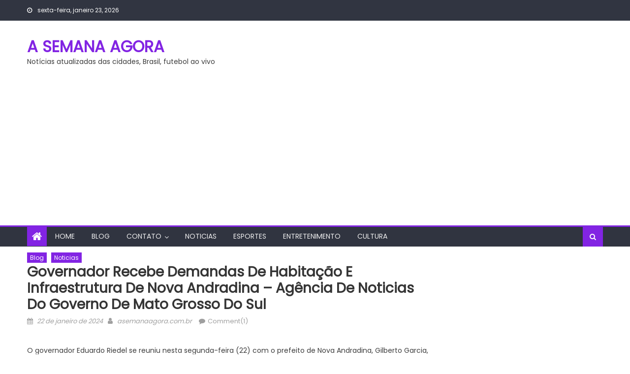

--- FILE ---
content_type: text/html; charset=UTF-8
request_url: https://asemanaagora.com.br/2024/01/22/governador-recebe-demandas-de-habitacao-e-infraestrutura-de-nova-andradina-agencia-de-noticias-do-governo-de-mato-grosso-do-sul/
body_size: 13470
content:
<!DOCTYPE html>
<html lang="pt-BR">
<head>
    <meta charset="UTF-8">
    <meta name="viewport" content="width=device-width, initial-scale=1">
    <link rel="profile" href="https://gmpg.org/xfn/11">
    <link rel="pingback" href="https://asemanaagora.com.br/xmlrpc.php">
    <title>governador recebe demandas de habitação e infraestrutura de Nova Andradina – Agência de Noticias do Governo de Mato Grosso do Sul &#8211; A SEMANA AGORA</title>
<meta name='robots' content='max-image-preview:large' />
<link rel='dns-prefetch' href='//www.googletagmanager.com' />
<link rel='dns-prefetch' href='//fonts.googleapis.com' />
<link rel='dns-prefetch' href='//pagead2.googlesyndication.com' />
<link rel="alternate" type="application/rss+xml" title="Feed para A SEMANA AGORA &raquo;" href="https://asemanaagora.com.br/feed/" />
<link rel="alternate" type="application/rss+xml" title="Feed de comentários para A SEMANA AGORA &raquo;" href="https://asemanaagora.com.br/comments/feed/" />
<link rel="alternate" type="application/rss+xml" title="Feed de comentários para A SEMANA AGORA &raquo; governador recebe demandas de habitação e infraestrutura de Nova Andradina – Agência de Noticias do Governo de Mato Grosso do Sul" href="https://asemanaagora.com.br/2024/01/22/governador-recebe-demandas-de-habitacao-e-infraestrutura-de-nova-andradina-agencia-de-noticias-do-governo-de-mato-grosso-do-sul/feed/" />
<link rel="alternate" title="oEmbed (JSON)" type="application/json+oembed" href="https://asemanaagora.com.br/wp-json/oembed/1.0/embed?url=https%3A%2F%2Fasemanaagora.com.br%2F2024%2F01%2F22%2Fgovernador-recebe-demandas-de-habitacao-e-infraestrutura-de-nova-andradina-agencia-de-noticias-do-governo-de-mato-grosso-do-sul%2F" />
<link rel="alternate" title="oEmbed (XML)" type="text/xml+oembed" href="https://asemanaagora.com.br/wp-json/oembed/1.0/embed?url=https%3A%2F%2Fasemanaagora.com.br%2F2024%2F01%2F22%2Fgovernador-recebe-demandas-de-habitacao-e-infraestrutura-de-nova-andradina-agencia-de-noticias-do-governo-de-mato-grosso-do-sul%2F&#038;format=xml" />
<style id='wp-img-auto-sizes-contain-inline-css' type='text/css'>
img:is([sizes=auto i],[sizes^="auto," i]){contain-intrinsic-size:3000px 1500px}
/*# sourceURL=wp-img-auto-sizes-contain-inline-css */
</style>
<style id='wp-emoji-styles-inline-css' type='text/css'>

	img.wp-smiley, img.emoji {
		display: inline !important;
		border: none !important;
		box-shadow: none !important;
		height: 1em !important;
		width: 1em !important;
		margin: 0 0.07em !important;
		vertical-align: -0.1em !important;
		background: none !important;
		padding: 0 !important;
	}
/*# sourceURL=wp-emoji-styles-inline-css */
</style>
<style id='wp-block-library-inline-css' type='text/css'>
:root{--wp-block-synced-color:#7a00df;--wp-block-synced-color--rgb:122,0,223;--wp-bound-block-color:var(--wp-block-synced-color);--wp-editor-canvas-background:#ddd;--wp-admin-theme-color:#007cba;--wp-admin-theme-color--rgb:0,124,186;--wp-admin-theme-color-darker-10:#006ba1;--wp-admin-theme-color-darker-10--rgb:0,107,160.5;--wp-admin-theme-color-darker-20:#005a87;--wp-admin-theme-color-darker-20--rgb:0,90,135;--wp-admin-border-width-focus:2px}@media (min-resolution:192dpi){:root{--wp-admin-border-width-focus:1.5px}}.wp-element-button{cursor:pointer}:root .has-very-light-gray-background-color{background-color:#eee}:root .has-very-dark-gray-background-color{background-color:#313131}:root .has-very-light-gray-color{color:#eee}:root .has-very-dark-gray-color{color:#313131}:root .has-vivid-green-cyan-to-vivid-cyan-blue-gradient-background{background:linear-gradient(135deg,#00d084,#0693e3)}:root .has-purple-crush-gradient-background{background:linear-gradient(135deg,#34e2e4,#4721fb 50%,#ab1dfe)}:root .has-hazy-dawn-gradient-background{background:linear-gradient(135deg,#faaca8,#dad0ec)}:root .has-subdued-olive-gradient-background{background:linear-gradient(135deg,#fafae1,#67a671)}:root .has-atomic-cream-gradient-background{background:linear-gradient(135deg,#fdd79a,#004a59)}:root .has-nightshade-gradient-background{background:linear-gradient(135deg,#330968,#31cdcf)}:root .has-midnight-gradient-background{background:linear-gradient(135deg,#020381,#2874fc)}:root{--wp--preset--font-size--normal:16px;--wp--preset--font-size--huge:42px}.has-regular-font-size{font-size:1em}.has-larger-font-size{font-size:2.625em}.has-normal-font-size{font-size:var(--wp--preset--font-size--normal)}.has-huge-font-size{font-size:var(--wp--preset--font-size--huge)}.has-text-align-center{text-align:center}.has-text-align-left{text-align:left}.has-text-align-right{text-align:right}.has-fit-text{white-space:nowrap!important}#end-resizable-editor-section{display:none}.aligncenter{clear:both}.items-justified-left{justify-content:flex-start}.items-justified-center{justify-content:center}.items-justified-right{justify-content:flex-end}.items-justified-space-between{justify-content:space-between}.screen-reader-text{border:0;clip-path:inset(50%);height:1px;margin:-1px;overflow:hidden;padding:0;position:absolute;width:1px;word-wrap:normal!important}.screen-reader-text:focus{background-color:#ddd;clip-path:none;color:#444;display:block;font-size:1em;height:auto;left:5px;line-height:normal;padding:15px 23px 14px;text-decoration:none;top:5px;width:auto;z-index:100000}html :where(.has-border-color){border-style:solid}html :where([style*=border-top-color]){border-top-style:solid}html :where([style*=border-right-color]){border-right-style:solid}html :where([style*=border-bottom-color]){border-bottom-style:solid}html :where([style*=border-left-color]){border-left-style:solid}html :where([style*=border-width]){border-style:solid}html :where([style*=border-top-width]){border-top-style:solid}html :where([style*=border-right-width]){border-right-style:solid}html :where([style*=border-bottom-width]){border-bottom-style:solid}html :where([style*=border-left-width]){border-left-style:solid}html :where(img[class*=wp-image-]){height:auto;max-width:100%}:where(figure){margin:0 0 1em}html :where(.is-position-sticky){--wp-admin--admin-bar--position-offset:var(--wp-admin--admin-bar--height,0px)}@media screen and (max-width:600px){html :where(.is-position-sticky){--wp-admin--admin-bar--position-offset:0px}}

/*# sourceURL=wp-block-library-inline-css */
</style><style id='global-styles-inline-css' type='text/css'>
:root{--wp--preset--aspect-ratio--square: 1;--wp--preset--aspect-ratio--4-3: 4/3;--wp--preset--aspect-ratio--3-4: 3/4;--wp--preset--aspect-ratio--3-2: 3/2;--wp--preset--aspect-ratio--2-3: 2/3;--wp--preset--aspect-ratio--16-9: 16/9;--wp--preset--aspect-ratio--9-16: 9/16;--wp--preset--color--black: #000000;--wp--preset--color--cyan-bluish-gray: #abb8c3;--wp--preset--color--white: #ffffff;--wp--preset--color--pale-pink: #f78da7;--wp--preset--color--vivid-red: #cf2e2e;--wp--preset--color--luminous-vivid-orange: #ff6900;--wp--preset--color--luminous-vivid-amber: #fcb900;--wp--preset--color--light-green-cyan: #7bdcb5;--wp--preset--color--vivid-green-cyan: #00d084;--wp--preset--color--pale-cyan-blue: #8ed1fc;--wp--preset--color--vivid-cyan-blue: #0693e3;--wp--preset--color--vivid-purple: #9b51e0;--wp--preset--gradient--vivid-cyan-blue-to-vivid-purple: linear-gradient(135deg,rgb(6,147,227) 0%,rgb(155,81,224) 100%);--wp--preset--gradient--light-green-cyan-to-vivid-green-cyan: linear-gradient(135deg,rgb(122,220,180) 0%,rgb(0,208,130) 100%);--wp--preset--gradient--luminous-vivid-amber-to-luminous-vivid-orange: linear-gradient(135deg,rgb(252,185,0) 0%,rgb(255,105,0) 100%);--wp--preset--gradient--luminous-vivid-orange-to-vivid-red: linear-gradient(135deg,rgb(255,105,0) 0%,rgb(207,46,46) 100%);--wp--preset--gradient--very-light-gray-to-cyan-bluish-gray: linear-gradient(135deg,rgb(238,238,238) 0%,rgb(169,184,195) 100%);--wp--preset--gradient--cool-to-warm-spectrum: linear-gradient(135deg,rgb(74,234,220) 0%,rgb(151,120,209) 20%,rgb(207,42,186) 40%,rgb(238,44,130) 60%,rgb(251,105,98) 80%,rgb(254,248,76) 100%);--wp--preset--gradient--blush-light-purple: linear-gradient(135deg,rgb(255,206,236) 0%,rgb(152,150,240) 100%);--wp--preset--gradient--blush-bordeaux: linear-gradient(135deg,rgb(254,205,165) 0%,rgb(254,45,45) 50%,rgb(107,0,62) 100%);--wp--preset--gradient--luminous-dusk: linear-gradient(135deg,rgb(255,203,112) 0%,rgb(199,81,192) 50%,rgb(65,88,208) 100%);--wp--preset--gradient--pale-ocean: linear-gradient(135deg,rgb(255,245,203) 0%,rgb(182,227,212) 50%,rgb(51,167,181) 100%);--wp--preset--gradient--electric-grass: linear-gradient(135deg,rgb(202,248,128) 0%,rgb(113,206,126) 100%);--wp--preset--gradient--midnight: linear-gradient(135deg,rgb(2,3,129) 0%,rgb(40,116,252) 100%);--wp--preset--font-size--small: 13px;--wp--preset--font-size--medium: 20px;--wp--preset--font-size--large: 36px;--wp--preset--font-size--x-large: 42px;--wp--preset--spacing--20: 0.44rem;--wp--preset--spacing--30: 0.67rem;--wp--preset--spacing--40: 1rem;--wp--preset--spacing--50: 1.5rem;--wp--preset--spacing--60: 2.25rem;--wp--preset--spacing--70: 3.38rem;--wp--preset--spacing--80: 5.06rem;--wp--preset--shadow--natural: 6px 6px 9px rgba(0, 0, 0, 0.2);--wp--preset--shadow--deep: 12px 12px 50px rgba(0, 0, 0, 0.4);--wp--preset--shadow--sharp: 6px 6px 0px rgba(0, 0, 0, 0.2);--wp--preset--shadow--outlined: 6px 6px 0px -3px rgb(255, 255, 255), 6px 6px rgb(0, 0, 0);--wp--preset--shadow--crisp: 6px 6px 0px rgb(0, 0, 0);}:where(.is-layout-flex){gap: 0.5em;}:where(.is-layout-grid){gap: 0.5em;}body .is-layout-flex{display: flex;}.is-layout-flex{flex-wrap: wrap;align-items: center;}.is-layout-flex > :is(*, div){margin: 0;}body .is-layout-grid{display: grid;}.is-layout-grid > :is(*, div){margin: 0;}:where(.wp-block-columns.is-layout-flex){gap: 2em;}:where(.wp-block-columns.is-layout-grid){gap: 2em;}:where(.wp-block-post-template.is-layout-flex){gap: 1.25em;}:where(.wp-block-post-template.is-layout-grid){gap: 1.25em;}.has-black-color{color: var(--wp--preset--color--black) !important;}.has-cyan-bluish-gray-color{color: var(--wp--preset--color--cyan-bluish-gray) !important;}.has-white-color{color: var(--wp--preset--color--white) !important;}.has-pale-pink-color{color: var(--wp--preset--color--pale-pink) !important;}.has-vivid-red-color{color: var(--wp--preset--color--vivid-red) !important;}.has-luminous-vivid-orange-color{color: var(--wp--preset--color--luminous-vivid-orange) !important;}.has-luminous-vivid-amber-color{color: var(--wp--preset--color--luminous-vivid-amber) !important;}.has-light-green-cyan-color{color: var(--wp--preset--color--light-green-cyan) !important;}.has-vivid-green-cyan-color{color: var(--wp--preset--color--vivid-green-cyan) !important;}.has-pale-cyan-blue-color{color: var(--wp--preset--color--pale-cyan-blue) !important;}.has-vivid-cyan-blue-color{color: var(--wp--preset--color--vivid-cyan-blue) !important;}.has-vivid-purple-color{color: var(--wp--preset--color--vivid-purple) !important;}.has-black-background-color{background-color: var(--wp--preset--color--black) !important;}.has-cyan-bluish-gray-background-color{background-color: var(--wp--preset--color--cyan-bluish-gray) !important;}.has-white-background-color{background-color: var(--wp--preset--color--white) !important;}.has-pale-pink-background-color{background-color: var(--wp--preset--color--pale-pink) !important;}.has-vivid-red-background-color{background-color: var(--wp--preset--color--vivid-red) !important;}.has-luminous-vivid-orange-background-color{background-color: var(--wp--preset--color--luminous-vivid-orange) !important;}.has-luminous-vivid-amber-background-color{background-color: var(--wp--preset--color--luminous-vivid-amber) !important;}.has-light-green-cyan-background-color{background-color: var(--wp--preset--color--light-green-cyan) !important;}.has-vivid-green-cyan-background-color{background-color: var(--wp--preset--color--vivid-green-cyan) !important;}.has-pale-cyan-blue-background-color{background-color: var(--wp--preset--color--pale-cyan-blue) !important;}.has-vivid-cyan-blue-background-color{background-color: var(--wp--preset--color--vivid-cyan-blue) !important;}.has-vivid-purple-background-color{background-color: var(--wp--preset--color--vivid-purple) !important;}.has-black-border-color{border-color: var(--wp--preset--color--black) !important;}.has-cyan-bluish-gray-border-color{border-color: var(--wp--preset--color--cyan-bluish-gray) !important;}.has-white-border-color{border-color: var(--wp--preset--color--white) !important;}.has-pale-pink-border-color{border-color: var(--wp--preset--color--pale-pink) !important;}.has-vivid-red-border-color{border-color: var(--wp--preset--color--vivid-red) !important;}.has-luminous-vivid-orange-border-color{border-color: var(--wp--preset--color--luminous-vivid-orange) !important;}.has-luminous-vivid-amber-border-color{border-color: var(--wp--preset--color--luminous-vivid-amber) !important;}.has-light-green-cyan-border-color{border-color: var(--wp--preset--color--light-green-cyan) !important;}.has-vivid-green-cyan-border-color{border-color: var(--wp--preset--color--vivid-green-cyan) !important;}.has-pale-cyan-blue-border-color{border-color: var(--wp--preset--color--pale-cyan-blue) !important;}.has-vivid-cyan-blue-border-color{border-color: var(--wp--preset--color--vivid-cyan-blue) !important;}.has-vivid-purple-border-color{border-color: var(--wp--preset--color--vivid-purple) !important;}.has-vivid-cyan-blue-to-vivid-purple-gradient-background{background: var(--wp--preset--gradient--vivid-cyan-blue-to-vivid-purple) !important;}.has-light-green-cyan-to-vivid-green-cyan-gradient-background{background: var(--wp--preset--gradient--light-green-cyan-to-vivid-green-cyan) !important;}.has-luminous-vivid-amber-to-luminous-vivid-orange-gradient-background{background: var(--wp--preset--gradient--luminous-vivid-amber-to-luminous-vivid-orange) !important;}.has-luminous-vivid-orange-to-vivid-red-gradient-background{background: var(--wp--preset--gradient--luminous-vivid-orange-to-vivid-red) !important;}.has-very-light-gray-to-cyan-bluish-gray-gradient-background{background: var(--wp--preset--gradient--very-light-gray-to-cyan-bluish-gray) !important;}.has-cool-to-warm-spectrum-gradient-background{background: var(--wp--preset--gradient--cool-to-warm-spectrum) !important;}.has-blush-light-purple-gradient-background{background: var(--wp--preset--gradient--blush-light-purple) !important;}.has-blush-bordeaux-gradient-background{background: var(--wp--preset--gradient--blush-bordeaux) !important;}.has-luminous-dusk-gradient-background{background: var(--wp--preset--gradient--luminous-dusk) !important;}.has-pale-ocean-gradient-background{background: var(--wp--preset--gradient--pale-ocean) !important;}.has-electric-grass-gradient-background{background: var(--wp--preset--gradient--electric-grass) !important;}.has-midnight-gradient-background{background: var(--wp--preset--gradient--midnight) !important;}.has-small-font-size{font-size: var(--wp--preset--font-size--small) !important;}.has-medium-font-size{font-size: var(--wp--preset--font-size--medium) !important;}.has-large-font-size{font-size: var(--wp--preset--font-size--large) !important;}.has-x-large-font-size{font-size: var(--wp--preset--font-size--x-large) !important;}
/*# sourceURL=global-styles-inline-css */
</style>

<style id='classic-theme-styles-inline-css' type='text/css'>
/*! This file is auto-generated */
.wp-block-button__link{color:#fff;background-color:#32373c;border-radius:9999px;box-shadow:none;text-decoration:none;padding:calc(.667em + 2px) calc(1.333em + 2px);font-size:1.125em}.wp-block-file__button{background:#32373c;color:#fff;text-decoration:none}
/*# sourceURL=/wp-includes/css/classic-themes.min.css */
</style>
<link rel='stylesheet' id='wp_automatic_gallery_style-css' href='https://asemanaagora.com.br/wp-content/plugins/wp-automatic/css/wp-automatic.css?ver=1.0.0' type='text/css' media='all' />
<link rel='stylesheet' id='font-awesome-css' href='https://asemanaagora.com.br/wp-content/themes/mantranews/assets/lib/font-awesome/css/font-awesome.min.css?ver=4.7.0' type='text/css' media='all' />
<link crossorigin="anonymous" rel='stylesheet' id='mantranews-google-font-css' href='https://fonts.googleapis.com/css?family=Poppins&#038;ver=6.9' type='text/css' media='all' />
<link rel='stylesheet' id='mantranews-style-1-css' href='https://asemanaagora.com.br/wp-content/themes/mantranews/assets/css/mantranews.css?ver=1.1.5' type='text/css' media='all' />
<link rel='stylesheet' id='mantranews-style-css' href='https://asemanaagora.com.br/wp-content/themes/mantranews/style.css?ver=1.1.5' type='text/css' media='all' />
<link rel='stylesheet' id='mantranews-responsive-css' href='https://asemanaagora.com.br/wp-content/themes/mantranews/assets/css/mantranews-responsive.css?ver=1.1.5' type='text/css' media='all' />
<script type="text/javascript" src="https://asemanaagora.com.br/wp-includes/js/jquery/jquery.min.js?ver=3.7.1" id="jquery-core-js"></script>
<script type="text/javascript" src="https://asemanaagora.com.br/wp-includes/js/jquery/jquery-migrate.min.js?ver=3.4.1" id="jquery-migrate-js"></script>
<script type="text/javascript" src="https://asemanaagora.com.br/wp-content/plugins/wp-automatic/js/main-front.js?ver=6.9" id="wp_automatic_gallery-js"></script>

<!-- Snippet da etiqueta do Google (gtag.js) adicionado pelo Site Kit -->
<!-- Snippet do Google Análises adicionado pelo Site Kit -->
<script type="text/javascript" src="https://www.googletagmanager.com/gtag/js?id=GT-K48FKJG" id="google_gtagjs-js" async></script>
<script type="text/javascript" id="google_gtagjs-js-after">
/* <![CDATA[ */
window.dataLayer = window.dataLayer || [];function gtag(){dataLayer.push(arguments);}
gtag("set","linker",{"domains":["asemanaagora.com.br"]});
gtag("js", new Date());
gtag("set", "developer_id.dZTNiMT", true);
gtag("config", "GT-K48FKJG");
//# sourceURL=google_gtagjs-js-after
/* ]]> */
</script>
<link rel="https://api.w.org/" href="https://asemanaagora.com.br/wp-json/" /><link rel="alternate" title="JSON" type="application/json" href="https://asemanaagora.com.br/wp-json/wp/v2/posts/1509" /><link rel="EditURI" type="application/rsd+xml" title="RSD" href="https://asemanaagora.com.br/xmlrpc.php?rsd" />
<meta name="generator" content="WordPress 6.9" />
<link rel='shortlink' href='https://asemanaagora.com.br/?p=1509' />
<meta name="generator" content="Site Kit by Google 1.170.0" /><link rel='canonical' href='https://agenciadenoticias.ms.gov.br/municipalismo-governador-recebe-demandas-de-habitacao-e-infraestrutura-de-nova-andradina/' />
        <style type="text/css">
            .category-button.mb-cat-1 a { background: #8224e3}
.category-button.mb-cat-1 a:hover { background: #5000b1}
.block-header.mb-cat-1 { border-left: 2px solid #8224e3 }
.block-header.mb-cat-1 .block-title { background:#8224e3 }
.block-header.mb-cat-1, #content .block-header.mb-cat-1 .block-title:after { border-bottom-color:#8224e3 }
#content .block-header.mb-cat-1{ background-color:#5000b1 }
.rtl .block-header.mb-cat-1 { border-left: none; border-right: 2px solid #8224e3 }
.archive .page-header.mb-cat-1 { background-color:#8224e3; border-left: 4px solid #8224e3 }
.rtl.archive .page-header.mb-cat-1 { border-left: none; border-right: 4px solid #8224e3 }
#site-navigation ul li.mb-cat-1 { border-bottom-color: #8224e3 }
.category-button.mb-cat-35 a { background: #8224e3}
.category-button.mb-cat-35 a:hover { background: #5000b1}
.block-header.mb-cat-35 { border-left: 2px solid #8224e3 }
.block-header.mb-cat-35 .block-title { background:#8224e3 }
.block-header.mb-cat-35, #content .block-header.mb-cat-35 .block-title:after { border-bottom-color:#8224e3 }
#content .block-header.mb-cat-35{ background-color:#5000b1 }
.rtl .block-header.mb-cat-35 { border-left: none; border-right: 2px solid #8224e3 }
.archive .page-header.mb-cat-35 { background-color:#8224e3; border-left: 4px solid #8224e3 }
.rtl.archive .page-header.mb-cat-35 { border-left: none; border-right: 4px solid #8224e3 }
#site-navigation ul li.mb-cat-35 { border-bottom-color: #8224e3 }
.category-button.mb-cat-10 a { background: #8224e3}
.category-button.mb-cat-10 a:hover { background: #5000b1}
.block-header.mb-cat-10 { border-left: 2px solid #8224e3 }
.block-header.mb-cat-10 .block-title { background:#8224e3 }
.block-header.mb-cat-10, #content .block-header.mb-cat-10 .block-title:after { border-bottom-color:#8224e3 }
#content .block-header.mb-cat-10{ background-color:#5000b1 }
.rtl .block-header.mb-cat-10 { border-left: none; border-right: 2px solid #8224e3 }
.archive .page-header.mb-cat-10 { background-color:#8224e3; border-left: 4px solid #8224e3 }
.rtl.archive .page-header.mb-cat-10 { border-left: none; border-right: 4px solid #8224e3 }
#site-navigation ul li.mb-cat-10 { border-bottom-color: #8224e3 }
.category-button.mb-cat-8 a { background: #8224e3}
.category-button.mb-cat-8 a:hover { background: #5000b1}
.block-header.mb-cat-8 { border-left: 2px solid #8224e3 }
.block-header.mb-cat-8 .block-title { background:#8224e3 }
.block-header.mb-cat-8, #content .block-header.mb-cat-8 .block-title:after { border-bottom-color:#8224e3 }
#content .block-header.mb-cat-8{ background-color:#5000b1 }
.rtl .block-header.mb-cat-8 { border-left: none; border-right: 2px solid #8224e3 }
.archive .page-header.mb-cat-8 { background-color:#8224e3; border-left: 4px solid #8224e3 }
.rtl.archive .page-header.mb-cat-8 { border-left: none; border-right: 4px solid #8224e3 }
#site-navigation ul li.mb-cat-8 { border-bottom-color: #8224e3 }
.category-button.mb-cat-9 a { background: #8224e3}
.category-button.mb-cat-9 a:hover { background: #5000b1}
.block-header.mb-cat-9 { border-left: 2px solid #8224e3 }
.block-header.mb-cat-9 .block-title { background:#8224e3 }
.block-header.mb-cat-9, #content .block-header.mb-cat-9 .block-title:after { border-bottom-color:#8224e3 }
#content .block-header.mb-cat-9{ background-color:#5000b1 }
.rtl .block-header.mb-cat-9 { border-left: none; border-right: 2px solid #8224e3 }
.archive .page-header.mb-cat-9 { background-color:#8224e3; border-left: 4px solid #8224e3 }
.rtl.archive .page-header.mb-cat-9 { border-left: none; border-right: 4px solid #8224e3 }
#site-navigation ul li.mb-cat-9 { border-bottom-color: #8224e3 }
.navigation .nav-links a,.bttn,button,input[type='button'],input[type='reset'],input[type='submit'],.navigation .nav-links a:hover,.bttn:hover,button,input[type='button']:hover,input[type='reset']:hover,input[type='submit']:hover,.edit-link .post-edit-link, .reply .comment-reply-link,.home-icon,.search-main,.header-search-wrapper .search-form-main .search-submit,.mb-slider-section .bx-controls a:hover,.widget_search .search-submit,.error404 .page-title,.archive.archive-classic .entry-title a:after,#mb-scrollup,.widget_tag_cloud .tagcloud a:hover,.sub-toggle,#site-navigation ul > li:hover > .sub-toggle, #site-navigation ul > li.current-menu-item .sub-toggle, #site-navigation ul > li.current-menu-ancestor .sub-toggle{ background:#8224e3} .breaking_news_wrap .bx-controls-direction a, .breaking_news_wrap .bx-controls-direction a:hover:before{color:#fff;}
.navigation .nav-links a,.bttn,button,input[type='button'],input[type='reset'],input[type='submit'],.widget_search .search-submit,.widget_tag_cloud .tagcloud a:hover{ border-color:#8224e3}
.mb-parallax .mb-parallax-content .mb-parallax-hero-content .mb-parallax-hero-button{ background-color:#8224e3}
.comment-list .comment-body ,.header-search-wrapper .search-form-main{ border-top-color:#8224e3}
#site-navigation ul li,.header-search-wrapper .search-form-main:before{ border-bottom-color:#8224e3}
.archive .page-header,.block-header, .widget .widget-title-wrapper, .related-articles-wrapper .widget-title-wrapper{ border-left-color:#8224e3}
a,a:hover,a:focus,a:active,.entry-footer a:hover,.comment-author .fn .url:hover,#cancel-comment-reply-link,#cancel-comment-reply-link:before, .logged-in-as a,.top-menu ul li a:hover,#footer-navigation ul li a:hover,#site-navigation ul li a:hover,#site-navigation ul li.current-menu-item a,.mb-slider-section .slide-title a:hover,.featured-post-wrapper .featured-title a:hover,.mantranews_block_grid .post-title a:hover,.slider-meta-wrapper span:hover,.slider-meta-wrapper a:hover,.featured-meta-wrapper span:hover,.featured-meta-wrapper a:hover,.post-meta-wrapper > span:hover,.post-meta-wrapper span > a:hover ,.grid-posts-block .post-title a:hover,.list-posts-block .single-post-wrapper .post-content-wrapper .post-title a:hover,.column-posts-block .single-post-wrapper.secondary-post .post-content-wrapper .post-title a:hover,.widget a:hover::before,.widget li:hover::before,.entry-title a:hover,.entry-meta span a:hover,.post-readmore a:hover,.archive-classic .entry-title a:hover,
            .archive-columns .entry-title a:hover,.related-posts-wrapper .post-title a:hover, .widget .widget-title a:hover,.related-articles-wrapper .related-title a:hover { color:#8224e3}
#content .block-header,#content .widget .widget-title-wrapper,#content .related-articles-wrapper .widget-title-wrapper {background-color: #9c2bff;}
.block-header .block-title, .widget .widget-title, .related-articles-wrapper .related-title {background-color: #8224e3;}
.block-header, .widget .widget-title-wrapper, .related-articles-wrapper .widget-title-wrapper {border-left-color: #8224e3;border-bottom-color: #8224e3}
#content .block-header .block-title:after, #content .widget .widget-title:after, #content .related-articles-wrapper .related-title:after {border-bottom-color: #8224e3;border-bottom-color: #8224e3}
.archive .page-header {background-color: #9c2bff}
#site-navigation ul li.current-menu-item a,.bx-default-pager .bx-pager-item a.active {border-color: #8224e3}
.bottom-header-wrapper {border-color: #8224e3}
.top-menu ul li, .mantranews-ticker-wrapper ~ .top-header-section {border-color: #8224e3}
.ticker-caption, .breaking_news_wrap.fade .bx-controls-direction a.bx-next:hover, .breaking_news_wrap.fade .bx-controls-direction a.bx-prev:hover {background-color: #8224e3}
.ticker-content-wrapper .news-post a:hover, .mantranews-carousel .item .carousel-content-wrapper a:hover{color: #8224e3}
.mantranews-carousel .item .carousel-content-wrapper h3 a:hover, body .mantranews-carousel h3 a:hover, footer#colophon .mantranews-carousel h3 a:hover, footer#colophon a:hover, .widget a:hover, .breaking_news_wrap .article-content.feature_image .post-title a:hover{color: #8224e3}
.widget .owl-theme .owl-dots .owl-dot.active span{background: #8224e3}
.rtl #content .block-header .block-title::after, .rtl #content .related-articles-wrapper .related-title::after, .rtl #content .widget .widget-title::after{border-right-color: #8224e3}
#content .block-header, #content .related-articles-wrapper .widget-title-wrapper, #content .widget .widget-title-wrapper,
			 #secondary .block-header, #secondary .widget .widget-title-wrapper, #secondary .related-articles-wrapper .widget-title-wrapper{background:none; background-color:transparent!important}
#content .block-header .block-title:after, #content .related-articles-wrapper .related-title:after, #content .widget .widget-title:after{border:none}
        </style>
        
<!-- Meta-etiquetas do Google AdSense adicionado pelo Site Kit -->
<meta name="google-adsense-platform-account" content="ca-host-pub-2644536267352236">
<meta name="google-adsense-platform-domain" content="sitekit.withgoogle.com">
<!-- Fim das meta-etiquetas do Google AdSense adicionado pelo Site Kit -->
<link rel="amphtml" href="https://asemanaagora.com.br/2024/01/22/governador-recebe-demandas-de-habitacao-e-infraestrutura-de-nova-andradina-agencia-de-noticias-do-governo-de-mato-grosso-do-sul/?amp=1">
<!-- Código do Google Adsense adicionado pelo Site Kit -->
<script type="text/javascript" async="async" src="https://pagead2.googlesyndication.com/pagead/js/adsbygoogle.js?client=ca-pub-9463444472301664&amp;host=ca-host-pub-2644536267352236" crossorigin="anonymous"></script>

<!-- Fim do código do Google AdSense adicionado pelo Site Kit -->
<link rel="icon" href="https://asemanaagora.com.br/wp-content/uploads/2023/12/cropped-image-1703116379-scaled-1-32x32.jpg" sizes="32x32" />
<link rel="icon" href="https://asemanaagora.com.br/wp-content/uploads/2023/12/cropped-image-1703116379-scaled-1-192x192.jpg" sizes="192x192" />
<link rel="apple-touch-icon" href="https://asemanaagora.com.br/wp-content/uploads/2023/12/cropped-image-1703116379-scaled-1-180x180.jpg" />
<meta name="msapplication-TileImage" content="https://asemanaagora.com.br/wp-content/uploads/2023/12/cropped-image-1703116379-scaled-1-270x270.jpg" />
</head>

<body class="wp-singular post-template-default single single-post postid-1509 single-format-standard wp-theme-mantranews default_skin fullwidth_layout right-sidebar">
<div id="page" class="site">
    <a class="skip-link screen-reader-text" href="#content">Skip to content</a>
    <header id="masthead" class="site-header">
                <div class="custom-header">

		<div class="custom-header-media">
					</div>

</div><!-- .custom-header -->
                            <div class="top-header-section">
                <div class="mb-container">
                    <div class="top-left-header">
                                    <div class="date-section">
                sexta-feira, janeiro 23, 2026            </div>
                                    <nav id="top-header-navigation" class="top-navigation">
                                                    </nav>
                    </div>
                                <div class="top-social-wrapper">
                            </div><!-- .top-social-wrapper -->
                            </div> <!-- mb-container end -->
            </div><!-- .top-header-section -->

                                <div class="logo-ads-wrapper clearfix">
                <div class="mb-container">
                    <div class="site-branding">
                                                                            <div class="site-title-wrapper">
                                                                    <p class="site-title"><a href="https://asemanaagora.com.br/"
                                                             rel="home">A SEMANA AGORA</a></p>
                                                                    <p class="site-description">Notícias atualizadas das cidades,  Brasil,  futebol ao vivo</p>
                                                            </div><!-- .site-title-wrapper -->
                                                </div><!-- .site-branding -->
                    <div class="header-ads-wrapper">
                                            </div><!-- .header-ads-wrapper -->
                </div>
            </div><!-- .logo-ads-wrapper -->
                    
        <div id="mb-menu-wrap" class="bottom-header-wrapper clearfix">
            <div class="mb-container">
                <div class="home-icon"><a href="https://asemanaagora.com.br/" rel="home"> <i
                                class="fa fa-home"> </i> </a></div>
                <a href="javascript:void(0)" class="menu-toggle"> <i class="fa fa-navicon"> </i> </a>
                <nav id="site-navigation" class="main-navigation">
                    <div class="menu"><ul><li id="menu-item-24" class="menu-item menu-item-type-post_type menu-item-object-page menu-item-24"><a href="https://asemanaagora.com.br/home/">Home</a></li>
<li id="menu-item-17" class="menu-item menu-item-type-post_type menu-item-object-page current_page_parent menu-item-17"><a href="https://asemanaagora.com.br/blog/">Blog</a></li>
<li id="menu-item-20" class="menu-item menu-item-type-post_type menu-item-object-page menu-item-has-children menu-item-20"><a href="https://asemanaagora.com.br/contact/">CONTATO</a>
<ul class="sub-menu">
	<li id="menu-item-13" class="menu-item menu-item-type-post_type menu-item-object-page menu-item-13"><a href="https://asemanaagora.com.br/about/">About</a></li>
</ul>
</li>
<li id="menu-item-10092" class="menu-item menu-item-type-taxonomy menu-item-object-category current-post-ancestor current-menu-parent current-post-parent menu-item-10092 mb-cat-9"><a href="https://asemanaagora.com.br/category/noticias/">Noticias</a></li>
<li id="menu-item-10093" class="menu-item menu-item-type-taxonomy menu-item-object-category menu-item-10093 mb-cat-8"><a href="https://asemanaagora.com.br/category/esportes/">Esportes</a></li>
<li id="menu-item-10094" class="menu-item menu-item-type-taxonomy menu-item-object-category menu-item-10094 mb-cat-10"><a href="https://asemanaagora.com.br/category/entretenimento/">Entretenimento</a></li>
<li id="menu-item-10095" class="menu-item menu-item-type-taxonomy menu-item-object-category menu-item-10095 mb-cat-35"><a href="https://asemanaagora.com.br/category/cultura/">Cultura</a></li>
</ul></div>                </nav><!-- #site-navigation -->
                <div class="header-search-wrapper">
                    <span class="search-main"><i class="fa fa-search"></i></span>
                    <div class="search-form-main clearfix">
                        <form role="search" method="get" class="search-form" action="https://asemanaagora.com.br/">
				<label>
					<span class="screen-reader-text">Pesquisar por:</span>
					<input type="search" class="search-field" placeholder="Pesquisar &hellip;" value="" name="s" />
				</label>
				<input type="submit" class="search-submit" value="Pesquisar" />
			</form>                    </div>
                </div><!-- .header-search-wrapper -->
            </div><!-- .mb-container -->
        </div><!-- #mb-menu-wrap -->


    </header><!-- #masthead -->
        
    <div id="content" class="site-content">
        <div class="mb-container">

	<div id="primary" class="content-area">
		<main id="main" class="site-main" role="main">

		
<article id="post-1509" class="post-1509 post type-post status-publish format-standard hentry category-blog category-noticias">
		<header class="entry-header">
		            <div class="post-cat-list">
                                    <span class="category-button mb-cat-1"><a
                                href="https://asemanaagora.com.br/category/blog/">Blog</a></span>
                                        <span class="category-button mb-cat-9"><a
                                href="https://asemanaagora.com.br/category/noticias/">Noticias</a></span>
                                </div>
            		<h1 class="entry-title">governador recebe demandas de habitação e infraestrutura de Nova Andradina – Agência de Noticias do Governo de Mato Grosso do Sul</h1>
		<div class="entry-meta">
			<span class="posted-on"><span class="screen-reader-text">Posted on</span> <a href="https://asemanaagora.com.br/2024/01/22/governador-recebe-demandas-de-habitacao-e-infraestrutura-de-nova-andradina-agencia-de-noticias-do-governo-de-mato-grosso-do-sul/" rel="bookmark"><time class="entry-date published updated" datetime="2024-01-22T17:46:45-03:00">22 de janeiro de 2024</time></a></span><span class="byline"> <span class="screen-reader-text">Author</span> <span class="author vcard"><a class="url fn n" href="https://asemanaagora.com.br/author/asemanaagora-com-br/">asemanaagora.com.br</a></span></span>			<span class="comments-link"><a href="https://asemanaagora.com.br/2024/01/22/governador-recebe-demandas-de-habitacao-e-infraestrutura-de-nova-andradina-agencia-de-noticias-do-governo-de-mato-grosso-do-sul/#comments">Comment(1)</a></span>		</div><!-- .entry-meta -->
	</header><!-- .entry-header -->

	<div class="entry-content">
		<p></p>
<div>
<p>O governador Eduardo Riedel se reuniu nesta segunda-feira (22) com o prefeito de Nova Andradina, Gilberto Garcia, para discutir investimentos e novas obras no município. No encontro foram apresentadas demandas na área de infraestrutura urbana e habitação.</p>
<p>Com foco em uma gestão municipalista, de diálogo aberto com os prefeitos, o governador recebeu os pedidos de Nova Andradina e junto com sua equipe vai avaliar a possibilidade de contribuir em projetos importantes para cidade.</p>
<p>“Fizemos esta visita de cortesia ao governador, onde aproveitamos o encontro para trazer nossas pautas. Entre as demandas está a construção de novas casas no município, por meio de um loteamento grande que saiu na cidade, onde precisamos da parceria do Estado”, revelou o prefeito.</p>
<p>Outro pedido foi o recapeamento de ruas do município. “Trouxemos ao governador o pedido de obras nas vias públicas (recapeamento) no valor de R$ 10 milhões. Nós temos uma parceria muito positiva com o Estado, que já tem muitas obras na cidade, mas sempre precisamos de mais para atender a população”, completou.</p>
<div id="gallery-1" class="gallery galleryid-462919 gallery-columns-2 gallery-size-large">
<figure class="gallery-item">
<div class="gallery-icon landscape"></div><figcaption class="wp-caption-text gallery-caption" id="gallery-1-462879">
				Reunião com prefeito de Nova Andradina<br />
				</figcaption></figure>
<figure class="gallery-item">
<div class="gallery-icon landscape"></div>
</figure></div>
<p>Entre as obras em andamento, Garcia citou a pavimentação de 11 km de estrada vicinal que dá acesso a Usina Santa Helena. A unidade é a maior empregadora da cidade. Inaugurada nos anos 80, ela era conhecida como Destilaria Nova Andradina. A obra vai beneficiar mais de 1,3 mil trabalhadores do setor sucroalcooleiro.</p>
<p>Para o secretário de Governo e Gestão Estratégica, Pedro Caravina, as reuniões com os prefeitos são essenciais para definir as obras nas cidades “O Governo do Estado mostra que continua trabalhando junto com os municípios, diálogo aberto. O governador recebe os prefeitos, que apresentam suas demandas a toda nossa equipe de trabalho. Este ano será de realizações e entregas. Parcerias que vão beneficiar a população”.</p>
<p>Além do governador, também participaram da agenda os secretários Hélio Peluffo (Seilog), Pedro Caravina (Segov) e Eduardo Rocha (Casa Civil) e a comitiva de Nova Andradina.</p>
<p><em>Leonardo Rocha, Comunicação do Governo de MS</em><br /><em>Fotos: Álvaro Rezende</em></p>
</div>
	</div><!-- .entry-content -->

	<footer class="entry-footer">
			</footer><!-- .entry-footer -->
</article><!-- #post-## -->
            <div class="mantranews-author-wrapper clearfix">
                <div class="author-avatar">
                    <a class="author-image"
                       href="https://asemanaagora.com.br/author/asemanaagora-com-br/"><img alt='' src='https://secure.gravatar.com/avatar/4bfa90f107182fec051217d5e8967014c689061b029a78471108e871d33dc273?s=132&#038;d=mm&#038;r=g' srcset='https://secure.gravatar.com/avatar/4bfa90f107182fec051217d5e8967014c689061b029a78471108e871d33dc273?s=264&#038;d=mm&#038;r=g 2x' class='avatar avatar-132 photo' height='132' width='132' decoding='async'/></a>
                </div><!-- .author-avatar -->
                <div class="author-desc-wrapper">
                    <a class="author-title"
                       href="https://asemanaagora.com.br/author/asemanaagora-com-br/">asemanaagora.com.br</a>
                    <div class="author-description"></div>
                    <a href="https://asemanaagora.com.br" target="_blank">http://asemanaagora.com.br</a>
                </div><!-- .author-desc-wrapper-->
            </div><!--mantranews-author-wrapper-->
                        <div class="related-articles-wrapper">
                <div class="widget-title-wrapper">
                    <h2 class="related-title">Related Articles</h2>
                </div>
                <div class="related-posts-wrapper clearfix">                        <div class="single-post-wrap">
                            <div class="post-thumb-wrapper">
                                <a href="https://asemanaagora.com.br/2024/04/01/agencia-minas-gerais-parques-mineiros-promovem-inclusao-por-meio-de-cadeiras-adaptadas/" title="Agência Minas Gerais | Parques mineiros promovem inclusão por meio de cadeiras adaptadas">
                                    <figure></figure>
                                </a>
                            </div><!-- .post-thumb-wrapper -->
                            <div class="related-content-wrapper">
                                            <div class="post-cat-list">
                                    <span class="category-button mb-cat-1"><a
                                href="https://asemanaagora.com.br/category/blog/">Blog</a></span>
                                        <span class="category-button mb-cat-9"><a
                                href="https://asemanaagora.com.br/category/noticias/">Noticias</a></span>
                                </div>
                                            <h3 class="post-title"><a href="https://asemanaagora.com.br/2024/04/01/agencia-minas-gerais-parques-mineiros-promovem-inclusao-por-meio-de-cadeiras-adaptadas/">Agência Minas Gerais | Parques mineiros promovem inclusão por meio de cadeiras adaptadas</a>
                                </h3>
                                <div class="post-meta-wrapper">
                                    <span class="posted-on"><span class="screen-reader-text">Posted on</span> <a href="https://asemanaagora.com.br/2024/04/01/agencia-minas-gerais-parques-mineiros-promovem-inclusao-por-meio-de-cadeiras-adaptadas/" rel="bookmark"><time class="entry-date published updated" datetime="2024-04-01T16:55:11-03:00">1 de abril de 2024</time></a></span><span class="byline"> <span class="screen-reader-text">Author</span> <span class="author vcard"><a class="url fn n" href="https://asemanaagora.com.br/author/asemanaagora-com-br/">asemanaagora.com.br</a></span></span>                                </div>
                                <p>Percorrer trilhas, ter acesso a cachoeiras ou assistir ao pôr do sol no topo das montanhas das Gerais. Ciente de que essa conexão com a natureza é um direito de todos, o Governo de Minas investe em equipamentos para tornar os parques estaduais cada vez mais inclusivos. Desde novembro de 2023, Pessoas Com Deficiência (PCD) [&hellip;]</p>
                            </div><!-- related-content-wrapper -->
                        </div><!--. single-post-wrap -->
                                                <div class="single-post-wrap">
                            <div class="post-thumb-wrapper">
                                <a href="https://asemanaagora.com.br/2024/03/30/populacao-atende-chamado-participa-do-dia-d-e-garante-imunizacao-contra-dengue-e-influenza/" title="População atende chamado, participa do ‘Dia D’ e garante imunização contra dengue e Influenza">
                                    <figure></figure>
                                </a>
                            </div><!-- .post-thumb-wrapper -->
                            <div class="related-content-wrapper">
                                            <div class="post-cat-list">
                                    <span class="category-button mb-cat-1"><a
                                href="https://asemanaagora.com.br/category/blog/">Blog</a></span>
                                        <span class="category-button mb-cat-9"><a
                                href="https://asemanaagora.com.br/category/noticias/">Noticias</a></span>
                                </div>
                                            <h3 class="post-title"><a href="https://asemanaagora.com.br/2024/03/30/populacao-atende-chamado-participa-do-dia-d-e-garante-imunizacao-contra-dengue-e-influenza/">População atende chamado, participa do ‘Dia D’ e garante imunização contra dengue e Influenza</a>
                                </h3>
                                <div class="post-meta-wrapper">
                                    <span class="posted-on"><span class="screen-reader-text">Posted on</span> <a href="https://asemanaagora.com.br/2024/03/30/populacao-atende-chamado-participa-do-dia-d-e-garante-imunizacao-contra-dengue-e-influenza/" rel="bookmark"><time class="entry-date published updated" datetime="2024-03-30T18:22:35-03:00">30 de março de 2024</time></a></span><span class="byline"> <span class="screen-reader-text">Author</span> <span class="author vcard"><a class="url fn n" href="https://asemanaagora.com.br/author/asemanaagora-com-br/">asemanaagora.com.br</a></span></span>                                </div>
                                <p>Este sábado (30) foi mais uma oportunidade para a população garantir a imunização contra a dengue e Influenza. É que a Prefeitura de João Pessoa, através da Secretaria Municipal de Saúde (SMS), disponibilizou pontos de vacinação em mais uma edição do ‘Dia D’ de mobilização promovido na cidade. Em um dos locais de vacinação, o [&hellip;]</p>
                            </div><!-- related-content-wrapper -->
                        </div><!--. single-post-wrap -->
                                                <div class="single-post-wrap">
                            <div class="post-thumb-wrapper">
                                <a href="https://asemanaagora.com.br/2024/02/21/agencia-minas-gerais-censo-previdenciario-14-908-pensionistas-e-aposentados-terao-seus-pagamentos-suspensos/" title="Agência Minas Gerais | Censo Previdenciário: 14.908 pensionistas e aposentados terão seus pagamentos suspensos">
                                    <figure></figure>
                                </a>
                            </div><!-- .post-thumb-wrapper -->
                            <div class="related-content-wrapper">
                                            <div class="post-cat-list">
                                    <span class="category-button mb-cat-1"><a
                                href="https://asemanaagora.com.br/category/blog/">Blog</a></span>
                                        <span class="category-button mb-cat-9"><a
                                href="https://asemanaagora.com.br/category/noticias/">Noticias</a></span>
                                </div>
                                            <h3 class="post-title"><a href="https://asemanaagora.com.br/2024/02/21/agencia-minas-gerais-censo-previdenciario-14-908-pensionistas-e-aposentados-terao-seus-pagamentos-suspensos/">Agência Minas Gerais | Censo Previdenciário: 14.908 pensionistas e aposentados terão seus pagamentos suspensos</a>
                                </h3>
                                <div class="post-meta-wrapper">
                                    <span class="posted-on"><span class="screen-reader-text">Posted on</span> <a href="https://asemanaagora.com.br/2024/02/21/agencia-minas-gerais-censo-previdenciario-14-908-pensionistas-e-aposentados-terao-seus-pagamentos-suspensos/" rel="bookmark"><time class="entry-date published updated" datetime="2024-02-21T02:59:59-03:00">21 de fevereiro de 2024</time></a></span><span class="byline"> <span class="screen-reader-text">Author</span> <span class="author vcard"><a class="url fn n" href="https://asemanaagora.com.br/author/asemanaagora-com-br/">asemanaagora.com.br</a></span></span>                                </div>
                                <p>Nesta terça-feira (20/2), o Instituto de Previdência dos Servidores do Estado de Minas Gerais (Ipsemg) publicou no Diário Oficial do Executivo  a lista dos 14.908 nomes de pensionistas e aposentados ou afastados preliminarmente do Poder Executivo que não realizaram o Censo Cadastral Previdenciário em 2023 e também não regularizaram a situação em 2024. Para estes nomes, a [&hellip;]</p>
                            </div><!-- related-content-wrapper -->
                        </div><!--. single-post-wrap -->
                        </div>            </div><!-- .related-articles-wrapper -->
            
	<nav class="navigation post-navigation" aria-label="Posts">
		<h2 class="screen-reader-text">Navegação de Post</h2>
		<div class="nav-links"><div class="nav-previous"><a href="https://asemanaagora.com.br/2024/01/22/em-menos-de-2-minutos-paciente-pode-agendar-data-e-horario-para-realizar-exame-preventivo-sem-sair-de-casa-cgnoticias/" rel="prev">Em menos de 2 minutos, paciente pode agendar data e horário para realizar exame preventivo sem sair de casa – CGNotícias</a></div><div class="nav-next"><a href="https://asemanaagora.com.br/2024/01/22/festival-de-praia-movimentou-bonito-no-fim-de-semana-com-competicoes-no-balneario-municipal/" rel="next">Festival de Praia movimentou Bonito no fim de semana com competições no Balneário Municipal</a></div></div>
	</nav><div id="comments" class="comments-area">

			<h2 class="comments-title">
			One Reply to &ldquo;<span>governador recebe demandas de habitação e infraestrutura de Nova Andradina – Agência de Noticias do Governo de Mato Grosso do Sul</span>&rdquo;		</h2>

		
		<ol class="comment-list">
					<li id="comment-42987" class="comment even thread-even depth-1">
			<article id="div-comment-42987" class="comment-body">
				<footer class="comment-meta">
					<div class="comment-author vcard">
						<img alt='' src='https://secure.gravatar.com/avatar/968786ebc7e72701e9d037f5acb932df6e793e7b970012488c944033c795f46c?s=32&#038;d=mm&#038;r=g' srcset='https://secure.gravatar.com/avatar/968786ebc7e72701e9d037f5acb932df6e793e7b970012488c944033c795f46c?s=64&#038;d=mm&#038;r=g 2x' class='avatar avatar-32 photo' height='32' width='32' decoding='async'/>						<b class="fn"><a href="http://69vnpro.net/" class="url" rel="ugc external nofollow">phim sex chịch gái tập thể</a></b> <span class="says">disse:</span>					</div><!-- .comment-author -->

					<div class="comment-metadata">
						<a href="https://asemanaagora.com.br/2024/01/22/governador-recebe-demandas-de-habitacao-e-infraestrutura-de-nova-andradina-agencia-de-noticias-do-governo-de-mato-grosso-do-sul/#comment-42987"><time datetime="2025-04-30T13:09:46-03:00">30 de abril de 2025 às 13:09</time></a>					</div><!-- .comment-metadata -->

									</footer><!-- .comment-meta -->

				<div class="comment-content">
					<p>I think the admin of this web site is actually working hard for his site, as<br />
here every data is quality based information.</p>
				</div><!-- .comment-content -->

							</article><!-- .comment-body -->
		</li><!-- #comment-## -->
		</ol><!-- .comment-list -->

			<div id="respond" class="comment-respond">
		<h3 id="reply-title" class="comment-reply-title">Deixe um comentário</h3><form action="https://asemanaagora.com.br/wp-comments-post.php" method="post" id="commentform" class="comment-form"><p class="comment-notes"><span id="email-notes">O seu endereço de e-mail não será publicado.</span> <span class="required-field-message">Campos obrigatórios são marcados com <span class="required">*</span></span></p><p class="comment-form-comment"><label for="comment">Comentário <span class="required">*</span></label> <textarea id="comment" name="comment" cols="45" rows="8" maxlength="65525" required></textarea></p><p class="comment-form-author"><label for="author">Nome</label> <input id="author" name="author" type="text" value="" size="30" maxlength="245" autocomplete="name" /></p>
<p class="comment-form-email"><label for="email">E-mail</label> <input id="email" name="email" type="email" value="" size="30" maxlength="100" aria-describedby="email-notes" autocomplete="email" /></p>
<p class="comment-form-url"><label for="url">Site</label> <input id="url" name="url" type="url" value="" size="30" maxlength="200" autocomplete="url" /></p>
<p class="form-submit"><input name="submit" type="submit" id="submit" class="submit" value="Publicar comentário" /> <input type='hidden' name='comment_post_ID' value='1509' id='comment_post_ID' />
<input type='hidden' name='comment_parent' id='comment_parent' value='0' />
</p></form>	</div><!-- #respond -->
	
</div><!-- #comments -->

		</main><!-- #main -->
	</div><!-- #primary -->

		</div><!--.mb-container-->
	</div><!-- #content -->

	<footer id="colophon" class="site-footer">
						<div id="bottom-footer" class="sub-footer-wrapper clearfix">
				<div class="mb-container">
					<div class="site-info">
						<span class="copy-info">2018 mantranews</span>
						<span class="sep"> | </span>
						Mantranews by <a href="http://mantrabrain.com/" >Mantrabrain</a>.					</div><!-- .site-info -->
					<nav id="footer-navigation" class="sub-footer-navigation" >
											</nav>
				</div>
			</div><!-- .sub-footer-wrapper -->
	</footer><!-- #colophon -->
	<div id="mb-scrollup" class="animated arrow-hide"><i class="fa fa-chevron-up"></i></div>
</div><!-- #page -->

<script type="speculationrules">
{"prefetch":[{"source":"document","where":{"and":[{"href_matches":"/*"},{"not":{"href_matches":["/wp-*.php","/wp-admin/*","/wp-content/uploads/*","/wp-content/*","/wp-content/plugins/*","/wp-content/themes/mantranews/*","/*\\?(.+)"]}},{"not":{"selector_matches":"a[rel~=\"nofollow\"]"}},{"not":{"selector_matches":".no-prefetch, .no-prefetch a"}}]},"eagerness":"conservative"}]}
</script>
<script type="text/javascript" src="https://asemanaagora.com.br/wp-content/themes/mantranews/assets/lib/bxslider/jquery.bxslider.min.js?ver=4.2.12" id="jquery-bxslider-js"></script>
<script type="text/javascript" src="https://asemanaagora.com.br/wp-content/themes/mantranews/assets/lib/sticky/jquery.sticky.js?ver=20150416" id="jquery-sticky-js"></script>
<script type="text/javascript" src="https://asemanaagora.com.br/wp-content/themes/mantranews/assets/lib/sticky/sticky-setting.js?ver=20150309" id="mantranews-sticky-menu-setting-js"></script>
<script type="text/javascript" src="https://asemanaagora.com.br/wp-content/themes/mantranews/assets/js/custom-script.js?ver=1.1.5" id="mantranews-custom-script-js"></script>
<script id="wp-emoji-settings" type="application/json">
{"baseUrl":"https://s.w.org/images/core/emoji/17.0.2/72x72/","ext":".png","svgUrl":"https://s.w.org/images/core/emoji/17.0.2/svg/","svgExt":".svg","source":{"concatemoji":"https://asemanaagora.com.br/wp-includes/js/wp-emoji-release.min.js?ver=6.9"}}
</script>
<script type="module">
/* <![CDATA[ */
/*! This file is auto-generated */
const a=JSON.parse(document.getElementById("wp-emoji-settings").textContent),o=(window._wpemojiSettings=a,"wpEmojiSettingsSupports"),s=["flag","emoji"];function i(e){try{var t={supportTests:e,timestamp:(new Date).valueOf()};sessionStorage.setItem(o,JSON.stringify(t))}catch(e){}}function c(e,t,n){e.clearRect(0,0,e.canvas.width,e.canvas.height),e.fillText(t,0,0);t=new Uint32Array(e.getImageData(0,0,e.canvas.width,e.canvas.height).data);e.clearRect(0,0,e.canvas.width,e.canvas.height),e.fillText(n,0,0);const a=new Uint32Array(e.getImageData(0,0,e.canvas.width,e.canvas.height).data);return t.every((e,t)=>e===a[t])}function p(e,t){e.clearRect(0,0,e.canvas.width,e.canvas.height),e.fillText(t,0,0);var n=e.getImageData(16,16,1,1);for(let e=0;e<n.data.length;e++)if(0!==n.data[e])return!1;return!0}function u(e,t,n,a){switch(t){case"flag":return n(e,"\ud83c\udff3\ufe0f\u200d\u26a7\ufe0f","\ud83c\udff3\ufe0f\u200b\u26a7\ufe0f")?!1:!n(e,"\ud83c\udde8\ud83c\uddf6","\ud83c\udde8\u200b\ud83c\uddf6")&&!n(e,"\ud83c\udff4\udb40\udc67\udb40\udc62\udb40\udc65\udb40\udc6e\udb40\udc67\udb40\udc7f","\ud83c\udff4\u200b\udb40\udc67\u200b\udb40\udc62\u200b\udb40\udc65\u200b\udb40\udc6e\u200b\udb40\udc67\u200b\udb40\udc7f");case"emoji":return!a(e,"\ud83e\u1fac8")}return!1}function f(e,t,n,a){let r;const o=(r="undefined"!=typeof WorkerGlobalScope&&self instanceof WorkerGlobalScope?new OffscreenCanvas(300,150):document.createElement("canvas")).getContext("2d",{willReadFrequently:!0}),s=(o.textBaseline="top",o.font="600 32px Arial",{});return e.forEach(e=>{s[e]=t(o,e,n,a)}),s}function r(e){var t=document.createElement("script");t.src=e,t.defer=!0,document.head.appendChild(t)}a.supports={everything:!0,everythingExceptFlag:!0},new Promise(t=>{let n=function(){try{var e=JSON.parse(sessionStorage.getItem(o));if("object"==typeof e&&"number"==typeof e.timestamp&&(new Date).valueOf()<e.timestamp+604800&&"object"==typeof e.supportTests)return e.supportTests}catch(e){}return null}();if(!n){if("undefined"!=typeof Worker&&"undefined"!=typeof OffscreenCanvas&&"undefined"!=typeof URL&&URL.createObjectURL&&"undefined"!=typeof Blob)try{var e="postMessage("+f.toString()+"("+[JSON.stringify(s),u.toString(),c.toString(),p.toString()].join(",")+"));",a=new Blob([e],{type:"text/javascript"});const r=new Worker(URL.createObjectURL(a),{name:"wpTestEmojiSupports"});return void(r.onmessage=e=>{i(n=e.data),r.terminate(),t(n)})}catch(e){}i(n=f(s,u,c,p))}t(n)}).then(e=>{for(const n in e)a.supports[n]=e[n],a.supports.everything=a.supports.everything&&a.supports[n],"flag"!==n&&(a.supports.everythingExceptFlag=a.supports.everythingExceptFlag&&a.supports[n]);var t;a.supports.everythingExceptFlag=a.supports.everythingExceptFlag&&!a.supports.flag,a.supports.everything||((t=a.source||{}).concatemoji?r(t.concatemoji):t.wpemoji&&t.twemoji&&(r(t.twemoji),r(t.wpemoji)))});
//# sourceURL=https://asemanaagora.com.br/wp-includes/js/wp-emoji-loader.min.js
/* ]]> */
</script>

<script defer src="https://static.cloudflareinsights.com/beacon.min.js/vcd15cbe7772f49c399c6a5babf22c1241717689176015" integrity="sha512-ZpsOmlRQV6y907TI0dKBHq9Md29nnaEIPlkf84rnaERnq6zvWvPUqr2ft8M1aS28oN72PdrCzSjY4U6VaAw1EQ==" data-cf-beacon='{"version":"2024.11.0","token":"405989e9f62945ff9de38821bf98ec6b","r":1,"server_timing":{"name":{"cfCacheStatus":true,"cfEdge":true,"cfExtPri":true,"cfL4":true,"cfOrigin":true,"cfSpeedBrain":true},"location_startswith":null}}' crossorigin="anonymous"></script>
</body>
</html>


--- FILE ---
content_type: text/html; charset=utf-8
request_url: https://www.google.com/recaptcha/api2/aframe
body_size: 265
content:
<!DOCTYPE HTML><html><head><meta http-equiv="content-type" content="text/html; charset=UTF-8"></head><body><script nonce="CcS9JMa5ahmj8Ot3ui10rQ">/** Anti-fraud and anti-abuse applications only. See google.com/recaptcha */ try{var clients={'sodar':'https://pagead2.googlesyndication.com/pagead/sodar?'};window.addEventListener("message",function(a){try{if(a.source===window.parent){var b=JSON.parse(a.data);var c=clients[b['id']];if(c){var d=document.createElement('img');d.src=c+b['params']+'&rc='+(localStorage.getItem("rc::a")?sessionStorage.getItem("rc::b"):"");window.document.body.appendChild(d);sessionStorage.setItem("rc::e",parseInt(sessionStorage.getItem("rc::e")||0)+1);localStorage.setItem("rc::h",'1769216193975');}}}catch(b){}});window.parent.postMessage("_grecaptcha_ready", "*");}catch(b){}</script></body></html>